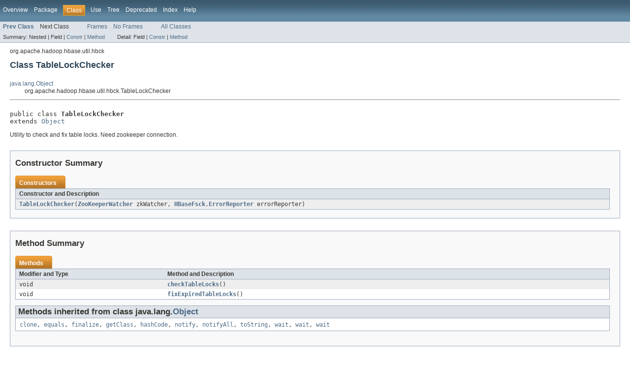

--- FILE ---
content_type: text/html
request_url: https://hbase.apache.org/1.4/devapidocs/org/apache/hadoop/hbase/util/hbck/TableLockChecker.html
body_size: 1897
content:
<!DOCTYPE HTML PUBLIC "-//W3C//DTD HTML 4.01 Transitional//EN" "http://www.w3.org/TR/html4/loose.dtd">
<!-- NewPage -->
<html lang="en">
<head>
<meta http-equiv="Content-Type" content="text/html; charset=UTF-8">
<title>TableLockChecker (Apache HBase 1.4.11 API)</title>
<link rel="stylesheet" type="text/css" href="../../../../../../stylesheet.css" title="Style">
</head>
<body>
<script type="text/javascript"><!--
    try {
        if (location.href.indexOf('is-external=true') == -1) {
            parent.document.title="TableLockChecker (Apache HBase 1.4.11 API)";
        }
    }
    catch(err) {
    }
//-->
</script>
<noscript>
<div>JavaScript is disabled on your browser.</div>
</noscript>
<!-- ========= START OF TOP NAVBAR ======= -->
<div class="topNav"><a name="navbar_top">
<!--   -->
</a><a href="#skip-navbar_top" title="Skip navigation links"></a><a name="navbar_top_firstrow">
<!--   -->
</a>
<ul class="navList" title="Navigation">
<li><a href="../../../../../../overview-summary.html">Overview</a></li>
<li><a href="package-summary.html">Package</a></li>
<li class="navBarCell1Rev">Class</li>
<li><a href="class-use/TableLockChecker.html">Use</a></li>
<li><a href="package-tree.html">Tree</a></li>
<li><a href="../../../../../../deprecated-list.html">Deprecated</a></li>
<li><a href="../../../../../../index-all.html">Index</a></li>
<li><a href="../../../../../../help-doc.html">Help</a></li>
</ul>
</div>
<div class="subNav">
<ul class="navList">
<li><a href="../../../../../../org/apache/hadoop/hbase/util/hbck/TableIntegrityErrorHandlerImpl.html" title="class in org.apache.hadoop.hbase.util.hbck"><span class="strong">Prev Class</span></a></li>
<li>Next Class</li>
</ul>
<ul class="navList">
<li><a href="../../../../../../index.html?org/apache/hadoop/hbase/util/hbck/TableLockChecker.html" target="_top">Frames</a></li>
<li><a href="TableLockChecker.html" target="_top">No Frames</a></li>
</ul>
<ul class="navList" id="allclasses_navbar_top">
<li><a href="../../../../../../allclasses-noframe.html">All Classes</a></li>
</ul>
<div>
<script type="text/javascript"><!--
  allClassesLink = document.getElementById("allclasses_navbar_top");
  if(window==top) {
    allClassesLink.style.display = "block";
  }
  else {
    allClassesLink.style.display = "none";
  }
  //-->
</script>
</div>
<div>
<ul class="subNavList">
<li>Summary:&nbsp;</li>
<li>Nested&nbsp;|&nbsp;</li>
<li>Field&nbsp;|&nbsp;</li>
<li><a href="#constructor_summary">Constr</a>&nbsp;|&nbsp;</li>
<li><a href="#method_summary">Method</a></li>
</ul>
<ul class="subNavList">
<li>Detail:&nbsp;</li>
<li>Field&nbsp;|&nbsp;</li>
<li><a href="#constructor_detail">Constr</a>&nbsp;|&nbsp;</li>
<li><a href="#method_detail">Method</a></li>
</ul>
</div>
<a name="skip-navbar_top">
<!--   -->
</a></div>
<!-- ========= END OF TOP NAVBAR ========= -->
<!-- ======== START OF CLASS DATA ======== -->
<div class="header">
<div class="subTitle">org.apache.hadoop.hbase.util.hbck</div>
<h2 title="Class TableLockChecker" class="title">Class TableLockChecker</h2>
</div>
<div class="contentContainer">
<ul class="inheritance">
<li><a href="http://docs.oracle.com/javase/7/docs/api/java/lang/Object.html?is-external=true" title="class or interface in java.lang">java.lang.Object</a></li>
<li>
<ul class="inheritance">
<li>org.apache.hadoop.hbase.util.hbck.TableLockChecker</li>
</ul>
</li>
</ul>
<div class="description">
<ul class="blockList">
<li class="blockList">
<hr>
<br>
<pre>public class <span class="strong">TableLockChecker</span>
extends <a href="http://docs.oracle.com/javase/7/docs/api/java/lang/Object.html?is-external=true" title="class or interface in java.lang">Object</a></pre>
<div class="block">Utility to check and fix table locks. Need zookeeper connection.</div>
</li>
</ul>
</div>
<div class="summary">
<ul class="blockList">
<li class="blockList">
<!-- ======== CONSTRUCTOR SUMMARY ======== -->
<ul class="blockList">
<li class="blockList"><a name="constructor_summary">
<!--   -->
</a>
<h3>Constructor Summary</h3>
<table class="overviewSummary" border="0" cellpadding="3" cellspacing="0" summary="Constructor Summary table, listing constructors, and an explanation">
<caption><span>Constructors</span><span class="tabEnd">&nbsp;</span></caption>
<tr>
<th class="colOne" scope="col">Constructor and Description</th>
</tr>
<tr class="altColor">
<td class="colOne"><code><strong><a href="../../../../../../org/apache/hadoop/hbase/util/hbck/TableLockChecker.html#TableLockChecker(org.apache.hadoop.hbase.zookeeper.ZooKeeperWatcher,%20org.apache.hadoop.hbase.util.HBaseFsck.ErrorReporter)">TableLockChecker</a></strong>(<a href="../../../../../../org/apache/hadoop/hbase/zookeeper/ZooKeeperWatcher.html" title="class in org.apache.hadoop.hbase.zookeeper">ZooKeeperWatcher</a>&nbsp;zkWatcher,
                <a href="../../../../../../org/apache/hadoop/hbase/util/HBaseFsck.ErrorReporter.html" title="interface in org.apache.hadoop.hbase.util">HBaseFsck.ErrorReporter</a>&nbsp;errorReporter)</code>&nbsp;</td>
</tr>
</table>
</li>
</ul>
<!-- ========== METHOD SUMMARY =========== -->
<ul class="blockList">
<li class="blockList"><a name="method_summary">
<!--   -->
</a>
<h3>Method Summary</h3>
<table class="overviewSummary" border="0" cellpadding="3" cellspacing="0" summary="Method Summary table, listing methods, and an explanation">
<caption><span>Methods</span><span class="tabEnd">&nbsp;</span></caption>
<tr>
<th class="colFirst" scope="col">Modifier and Type</th>
<th class="colLast" scope="col">Method and Description</th>
</tr>
<tr class="altColor">
<td class="colFirst"><code>void</code></td>
<td class="colLast"><code><strong><a href="../../../../../../org/apache/hadoop/hbase/util/hbck/TableLockChecker.html#checkTableLocks()">checkTableLocks</a></strong>()</code>&nbsp;</td>
</tr>
<tr class="rowColor">
<td class="colFirst"><code>void</code></td>
<td class="colLast"><code><strong><a href="../../../../../../org/apache/hadoop/hbase/util/hbck/TableLockChecker.html#fixExpiredTableLocks()">fixExpiredTableLocks</a></strong>()</code>&nbsp;</td>
</tr>
</table>
<ul class="blockList">
<li class="blockList"><a name="methods_inherited_from_class_java.lang.Object">
<!--   -->
</a>
<h3>Methods inherited from class&nbsp;java.lang.<a href="http://docs.oracle.com/javase/7/docs/api/java/lang/Object.html?is-external=true" title="class or interface in java.lang">Object</a></h3>
<code><a href="http://docs.oracle.com/javase/7/docs/api/java/lang/Object.html?is-external=true#clone()" title="class or interface in java.lang">clone</a>, <a href="http://docs.oracle.com/javase/7/docs/api/java/lang/Object.html?is-external=true#equals(java.lang.Object)" title="class or interface in java.lang">equals</a>, <a href="http://docs.oracle.com/javase/7/docs/api/java/lang/Object.html?is-external=true#finalize()" title="class or interface in java.lang">finalize</a>, <a href="http://docs.oracle.com/javase/7/docs/api/java/lang/Object.html?is-external=true#getClass()" title="class or interface in java.lang">getClass</a>, <a href="http://docs.oracle.com/javase/7/docs/api/java/lang/Object.html?is-external=true#hashCode()" title="class or interface in java.lang">hashCode</a>, <a href="http://docs.oracle.com/javase/7/docs/api/java/lang/Object.html?is-external=true#notify()" title="class or interface in java.lang">notify</a>, <a href="http://docs.oracle.com/javase/7/docs/api/java/lang/Object.html?is-external=true#notifyAll()" title="class or interface in java.lang">notifyAll</a>, <a href="http://docs.oracle.com/javase/7/docs/api/java/lang/Object.html?is-external=true#toString()" title="class or interface in java.lang">toString</a>, <a href="http://docs.oracle.com/javase/7/docs/api/java/lang/Object.html?is-external=true#wait()" title="class or interface in java.lang">wait</a>, <a href="http://docs.oracle.com/javase/7/docs/api/java/lang/Object.html?is-external=true#wait(long)" title="class or interface in java.lang">wait</a>, <a href="http://docs.oracle.com/javase/7/docs/api/java/lang/Object.html?is-external=true#wait(long,%20int)" title="class or interface in java.lang">wait</a></code></li>
</ul>
</li>
</ul>
</li>
</ul>
</div>
<div class="details">
<ul class="blockList">
<li class="blockList">
<!-- ========= CONSTRUCTOR DETAIL ======== -->
<ul class="blockList">
<li class="blockList"><a name="constructor_detail">
<!--   -->
</a>
<h3>Constructor Detail</h3>
<a name="TableLockChecker(org.apache.hadoop.hbase.zookeeper.ZooKeeperWatcher, org.apache.hadoop.hbase.util.HBaseFsck.ErrorReporter)">
<!--   -->
</a>
<ul class="blockListLast">
<li class="blockList">
<h4>TableLockChecker</h4>
<pre>public&nbsp;TableLockChecker(<a href="../../../../../../org/apache/hadoop/hbase/zookeeper/ZooKeeperWatcher.html" title="class in org.apache.hadoop.hbase.zookeeper">ZooKeeperWatcher</a>&nbsp;zkWatcher,
                <a href="../../../../../../org/apache/hadoop/hbase/util/HBaseFsck.ErrorReporter.html" title="interface in org.apache.hadoop.hbase.util">HBaseFsck.ErrorReporter</a>&nbsp;errorReporter)</pre>
</li>
</ul>
</li>
</ul>
<!-- ============ METHOD DETAIL ========== -->
<ul class="blockList">
<li class="blockList"><a name="method_detail">
<!--   -->
</a>
<h3>Method Detail</h3>
<a name="checkTableLocks()">
<!--   -->
</a>
<ul class="blockList">
<li class="blockList">
<h4>checkTableLocks</h4>
<pre>public&nbsp;void&nbsp;checkTableLocks()
                     throws <a href="http://docs.oracle.com/javase/7/docs/api/java/io/IOException.html?is-external=true" title="class or interface in java.io">IOException</a></pre>
<dl><dt><span class="strong">Throws:</span></dt>
<dd><code><a href="http://docs.oracle.com/javase/7/docs/api/java/io/IOException.html?is-external=true" title="class or interface in java.io">IOException</a></code></dd></dl>
</li>
</ul>
<a name="fixExpiredTableLocks()">
<!--   -->
</a>
<ul class="blockListLast">
<li class="blockList">
<h4>fixExpiredTableLocks</h4>
<pre>public&nbsp;void&nbsp;fixExpiredTableLocks()
                          throws <a href="http://docs.oracle.com/javase/7/docs/api/java/io/IOException.html?is-external=true" title="class or interface in java.io">IOException</a></pre>
<dl><dt><span class="strong">Throws:</span></dt>
<dd><code><a href="http://docs.oracle.com/javase/7/docs/api/java/io/IOException.html?is-external=true" title="class or interface in java.io">IOException</a></code></dd></dl>
</li>
</ul>
</li>
</ul>
</li>
</ul>
</div>
</div>
<!-- ========= END OF CLASS DATA ========= -->
<!-- ======= START OF BOTTOM NAVBAR ====== -->
<div class="bottomNav"><a name="navbar_bottom">
<!--   -->
</a><a href="#skip-navbar_bottom" title="Skip navigation links"></a><a name="navbar_bottom_firstrow">
<!--   -->
</a>
<ul class="navList" title="Navigation">
<li><a href="../../../../../../overview-summary.html">Overview</a></li>
<li><a href="package-summary.html">Package</a></li>
<li class="navBarCell1Rev">Class</li>
<li><a href="class-use/TableLockChecker.html">Use</a></li>
<li><a href="package-tree.html">Tree</a></li>
<li><a href="../../../../../../deprecated-list.html">Deprecated</a></li>
<li><a href="../../../../../../index-all.html">Index</a></li>
<li><a href="../../../../../../help-doc.html">Help</a></li>
</ul>
</div>
<div class="subNav">
<ul class="navList">
<li><a href="../../../../../../org/apache/hadoop/hbase/util/hbck/TableIntegrityErrorHandlerImpl.html" title="class in org.apache.hadoop.hbase.util.hbck"><span class="strong">Prev Class</span></a></li>
<li>Next Class</li>
</ul>
<ul class="navList">
<li><a href="../../../../../../index.html?org/apache/hadoop/hbase/util/hbck/TableLockChecker.html" target="_top">Frames</a></li>
<li><a href="TableLockChecker.html" target="_top">No Frames</a></li>
</ul>
<ul class="navList" id="allclasses_navbar_bottom">
<li><a href="../../../../../../allclasses-noframe.html">All Classes</a></li>
</ul>
<div>
<script type="text/javascript"><!--
  allClassesLink = document.getElementById("allclasses_navbar_bottom");
  if(window==top) {
    allClassesLink.style.display = "block";
  }
  else {
    allClassesLink.style.display = "none";
  }
  //-->
</script>
</div>
<div>
<ul class="subNavList">
<li>Summary:&nbsp;</li>
<li>Nested&nbsp;|&nbsp;</li>
<li>Field&nbsp;|&nbsp;</li>
<li><a href="#constructor_summary">Constr</a>&nbsp;|&nbsp;</li>
<li><a href="#method_summary">Method</a></li>
</ul>
<ul class="subNavList">
<li>Detail:&nbsp;</li>
<li>Field&nbsp;|&nbsp;</li>
<li><a href="#constructor_detail">Constr</a>&nbsp;|&nbsp;</li>
<li><a href="#method_detail">Method</a></li>
</ul>
</div>
<a name="skip-navbar_bottom">
<!--   -->
</a></div>
<!-- ======== END OF BOTTOM NAVBAR ======= -->
<p class="legalCopy"><small>Copyright &#169; 2007&#x2013;2019 <a href="https://www.apache.org/">The Apache Software Foundation</a>. All rights reserved.</small></p>
</body>
</html>
